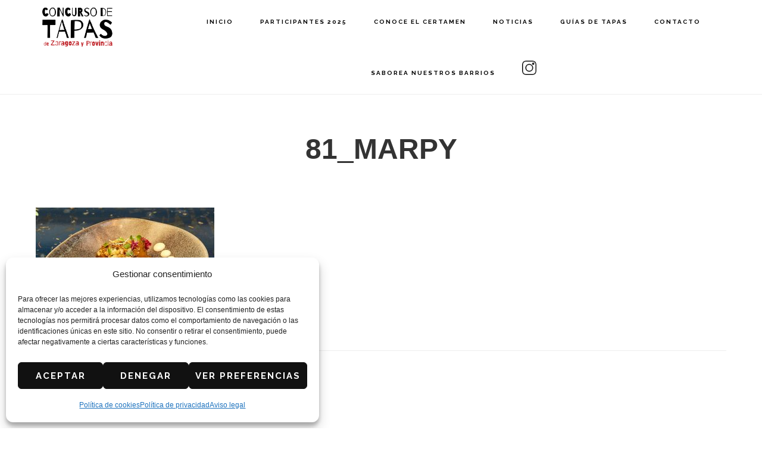

--- FILE ---
content_type: text/html; charset=UTF-8
request_url: https://concursodetapaszaragoza.com/estos-son-los-semifinalistas-de-la-xxvii-edicion-del-concurso-de-tapas-de-zaragoza-y-provincia/81_marpy/
body_size: 16152
content:
<!DOCTYPE html>
<html lang="es">
<head >
<meta charset="UTF-8" />
<meta name="viewport" content="width=device-width, initial-scale=1" />
<title>81_MARPY</title>
<meta name='robots' content='max-image-preview:large' />
<link rel='dns-prefetch' href='//fonts.googleapis.com' />
<link rel='dns-prefetch' href='//cdn.jsdelivr.net' />
<link rel="alternate" type="application/rss+xml" title="Concurso de Tapas de Zaragoza y Provincia &raquo; Feed" href="https://concursodetapaszaragoza.com/feed/" />
<link rel="alternate" type="application/rss+xml" title="Concurso de Tapas de Zaragoza y Provincia &raquo; Feed de los comentarios" href="https://concursodetapaszaragoza.com/comments/feed/" />
<link rel="alternate" title="oEmbed (JSON)" type="application/json+oembed" href="https://concursodetapaszaragoza.com/wp-json/oembed/1.0/embed?url=https%3A%2F%2Fconcursodetapaszaragoza.com%2Festos-son-los-semifinalistas-de-la-xxvii-edicion-del-concurso-de-tapas-de-zaragoza-y-provincia%2F81_marpy%2F" />
<link rel="alternate" title="oEmbed (XML)" type="text/xml+oembed" href="https://concursodetapaszaragoza.com/wp-json/oembed/1.0/embed?url=https%3A%2F%2Fconcursodetapaszaragoza.com%2Festos-son-los-semifinalistas-de-la-xxvii-edicion-del-concurso-de-tapas-de-zaragoza-y-provincia%2F81_marpy%2F&#038;format=xml" />
<link rel="canonical" href="https://concursodetapaszaragoza.com/estos-son-los-semifinalistas-de-la-xxvii-edicion-del-concurso-de-tapas-de-zaragoza-y-provincia/81_marpy/" />
<style id='wp-img-auto-sizes-contain-inline-css' type='text/css'>
img:is([sizes=auto i],[sizes^="auto," i]){contain-intrinsic-size:3000px 1500px}
/*# sourceURL=wp-img-auto-sizes-contain-inline-css */
</style>
<link rel='stylesheet' id='infinity-pro-css' href='https://concursodetapaszaragoza.com/wp-content/themes/infinity-pro/style.css?ver=1.2.0' type='text/css' media='all' />
<style id='infinity-pro-inline-css' type='text/css'>


		a,
		.entry-title a:focus,
		.entry-title a:hover,
		.featured-content .entry-meta a:focus,
		.featured-content .entry-meta a:hover,
		.front-page .genesis-nav-menu a:focus,
		.front-page .genesis-nav-menu a:hover,
		.front-page .offscreen-content-icon button:focus,
		.front-page .offscreen-content-icon button:hover,
		.front-page .white .genesis-nav-menu a:focus,
		.front-page .white .genesis-nav-menu a:hover,
		.genesis-nav-menu a:focus,
		.genesis-nav-menu a:hover,
		.genesis-nav-menu .current-menu-item > a,
		.genesis-nav-menu .sub-menu .current-menu-item > a:focus,
		.genesis-nav-menu .sub-menu .current-menu-item > a:hover,
		.genesis-responsive-menu .genesis-nav-menu a:focus,
		.genesis-responsive-menu .genesis-nav-menu a:hover,
		.menu-toggle:focus,
		.menu-toggle:hover,
		.offscreen-content button:hover,
		.offscreen-content-icon button:hover,
		.site-footer a:focus,
		.site-footer a:hover,
		.sub-menu-toggle:focus,
		.sub-menu-toggle:hover {
			color: #ad2a20;
		}

		button,
		input[type="button"],
		input[type="reset"],
		input[type="select"],
		input[type="submit"],
		.button,
		.enews-widget input:hover[type="submit"],
		.front-page-1 a.button,
		.front-page-3 a.button,
		.front-page-5 a.button,
		.front-page-7 a.button,
		.footer-widgets .button:hover {
			background-color: #ad2a20;
			color: #ffffff;
		}

		
.has-accent-color {
	color: #ad2a20 !important;
}

.has-accent-background-color {
	background-color: #ad2a20 !important;
}

.content .wp-block-button .wp-block-button__link:focus,
.content .wp-block-button .wp-block-button__link:hover {
	background-color: #ad2a20 !important;
	color: #fff;
}

.content .wp-block-button.is-style-outline .wp-block-button__link:focus,
.content .wp-block-button.is-style-outline .wp-block-button__link:hover {
	border-color: #ad2a20 !important;
	color: #ad2a20 !important;
}


.entry-content .wp-block-pullquote.is-style-solid-color {
	background-color: #ad2a20;
}

/*# sourceURL=infinity-pro-inline-css */
</style>
<style id='wp-emoji-styles-inline-css' type='text/css'>

	img.wp-smiley, img.emoji {
		display: inline !important;
		border: none !important;
		box-shadow: none !important;
		height: 1em !important;
		width: 1em !important;
		margin: 0 0.07em !important;
		vertical-align: -0.1em !important;
		background: none !important;
		padding: 0 !important;
	}
/*# sourceURL=wp-emoji-styles-inline-css */
</style>
<link rel='stylesheet' id='contact-form-7-css' href='https://concursodetapaszaragoza.com/wp-content/plugins/contact-form-7/includes/css/styles.css?ver=6.1.4' type='text/css' media='all' />
<style id='contact-form-7-inline-css' type='text/css'>
.wpcf7 .wpcf7-recaptcha iframe {margin-bottom: 0;}.wpcf7 .wpcf7-recaptcha[data-align="center"] > div {margin: 0 auto;}.wpcf7 .wpcf7-recaptcha[data-align="right"] > div {margin: 0 0 0 auto;}
/*# sourceURL=contact-form-7-inline-css */
</style>
<link rel='stylesheet' id='woocommerce-layout-css' href='https://concursodetapaszaragoza.com/wp-content/plugins/woocommerce/assets/css/woocommerce-layout.css?ver=10.4.3' type='text/css' media='all' />
<link rel='stylesheet' id='woocommerce-smallscreen-css' href='https://concursodetapaszaragoza.com/wp-content/plugins/woocommerce/assets/css/woocommerce-smallscreen.css?ver=10.4.3' type='text/css' media='only screen and (max-width: 880px)' />
<link rel='stylesheet' id='woocommerce-general-css' href='https://concursodetapaszaragoza.com/wp-content/plugins/woocommerce/assets/css/woocommerce.css?ver=10.4.3' type='text/css' media='all' />
<link rel='stylesheet' id='infinity-woocommerce-styles-css' href='https://concursodetapaszaragoza.com/wp-content/themes/infinity-pro/lib/woocommerce/infinity-woocommerce.css?ver=1.2.0' type='text/css' media='screen' />
<style id='infinity-woocommerce-styles-inline-css' type='text/css'>


		.woocommerce div.product p.price,
		.woocommerce div.product span.price,
		.woocommerce div.product .woocommerce-tabs ul.tabs li a:focus,
		.woocommerce div.product .woocommerce-tabs ul.tabs li a:hover,
		.woocommerce ul.products li.product h3:hover,
		.woocommerce ul.products li.product .price,
		.woocommerce .widget_layered_nav ul li.chosen a::before,
		.woocommerce .widget_layered_nav_filters ul li a::before,
		.woocommerce .woocommerce-breadcrumb a:focus,
		.woocommerce .woocommerce-breadcrumb a:hover,
		.woocommerce-error::before,
		.woocommerce-info::before,
		.woocommerce-message::before {
			color: #ad2a20;
		}

		.woocommerce a.button:focus,
		.woocommerce a.button:hover,
		.woocommerce a.button.alt:focus,
		.woocommerce a.button.alt:hover,
		.woocommerce button.button:focus,
		.woocommerce button.button:hover,
		.woocommerce button.button.alt:focus,
		.woocommerce button.button.alt:hover,
		.woocommerce input.button:focus,
		.woocommerce input.button:hover,
		.woocommerce input.button.alt:focus,
		.woocommerce input.button.alt:hover,
		.woocommerce input[type="submit"]:focus,
		.woocommerce input[type="submit"]:hover,
		.woocommerce span.onsale,
		.woocommerce #respond input#submit:focus,
		.woocommerce #respond input#submit:hover,
		.woocommerce #respond input#submit.alt:focus,
		.woocommerce #respond input#submit.alt:hover,
		.woocommerce.widget_price_filter .ui-slider .ui-slider-handle,
		.woocommerce.widget_price_filter .ui-slider .ui-slider-range {
			background-color: #ad2a20;
			color: #ffffff;
		}

		ul.woocommerce-error,
		.woocommerce-error,
		.woocommerce-info,
		.woocommerce-message {
			border-top-color: #ad2a20;
		}

		
/*# sourceURL=infinity-woocommerce-styles-inline-css */
</style>
<style id='woocommerce-inline-inline-css' type='text/css'>
.woocommerce form .form-row .required { visibility: visible; }
/*# sourceURL=woocommerce-inline-inline-css */
</style>
<link rel='stylesheet' id='cmplz-general-css' href='https://concursodetapaszaragoza.com/wp-content/plugins/complianz-gdpr/assets/css/cookieblocker.min.css?ver=1765930038' type='text/css' media='all' />
<link rel='stylesheet' id='yith-wcan-shortcodes-css' href='https://concursodetapaszaragoza.com/wp-content/plugins/yith-woocommerce-ajax-navigation/assets/css/shortcodes.css?ver=5.16.0' type='text/css' media='all' />
<style id='yith-wcan-shortcodes-inline-css' type='text/css'>
:root{
	--yith-wcan-filters_colors_titles: #434343;
	--yith-wcan-filters_colors_background: #FFFFFF;
	--yith-wcan-filters_colors_accent: #A7144C;
	--yith-wcan-filters_colors_accent_r: 167;
	--yith-wcan-filters_colors_accent_g: 20;
	--yith-wcan-filters_colors_accent_b: 76;
	--yith-wcan-color_swatches_border_radius: 100%;
	--yith-wcan-color_swatches_size: 30px;
	--yith-wcan-labels_style_background: #FFFFFF;
	--yith-wcan-labels_style_background_hover: #A7144C;
	--yith-wcan-labels_style_background_active: #A7144C;
	--yith-wcan-labels_style_text: #434343;
	--yith-wcan-labels_style_text_hover: #FFFFFF;
	--yith-wcan-labels_style_text_active: #FFFFFF;
	--yith-wcan-anchors_style_text: #434343;
	--yith-wcan-anchors_style_text_hover: #A7144C;
	--yith-wcan-anchors_style_text_active: #A7144C;
}
/*# sourceURL=yith-wcan-shortcodes-inline-css */
</style>
<link rel='stylesheet' id='infinity-fonts-css' href='//fonts.googleapis.com/css?family=Cormorant+Garamond%3A400%2C400i%2C700%7CRaleway%3A700&#038;ver=1.2.0' type='text/css' media='all' />
<link rel='stylesheet' id='infinity-pro-gutenberg-css' href='https://concursodetapaszaragoza.com/wp-content/themes/infinity-pro/lib/gutenberg/front-end.css?ver=1.2.0' type='text/css' media='all' />
<link rel='stylesheet' id='cf7cf-style-css' href='https://concursodetapaszaragoza.com/wp-content/plugins/cf7-conditional-fields/style.css?ver=2.6.7' type='text/css' media='all' />
<link rel='stylesheet' id='ionicons-fix-css' href='https://cdn.jsdelivr.net/npm/ionicons@2.0.1/css/ionicons.min.css?ver=2.0.1' type='text/css' media='all' />
<script type="text/javascript" src="https://concursodetapaszaragoza.com/wp-includes/js/jquery/jquery.min.js?ver=3.7.1" id="jquery-core-js"></script>
<script type="text/javascript" src="https://concursodetapaszaragoza.com/wp-includes/js/jquery/jquery-migrate.min.js?ver=3.4.1" id="jquery-migrate-js"></script>
<script type="text/javascript" src="https://concursodetapaszaragoza.com/wp-content/plugins/woocommerce/assets/js/jquery-blockui/jquery.blockUI.min.js?ver=2.7.0-wc.10.4.3" id="wc-jquery-blockui-js" data-wp-strategy="defer"></script>
<script type="text/javascript" id="wc-add-to-cart-js-extra">
/* <![CDATA[ */
var wc_add_to_cart_params = {"ajax_url":"/wp-admin/admin-ajax.php","wc_ajax_url":"/?wc-ajax=%%endpoint%%","i18n_view_cart":"Ver carrito","cart_url":"https://concursodetapaszaragoza.com/carrito/","is_cart":"","cart_redirect_after_add":"no"};
//# sourceURL=wc-add-to-cart-js-extra
/* ]]> */
</script>
<script type="text/javascript" src="https://concursodetapaszaragoza.com/wp-content/plugins/woocommerce/assets/js/frontend/add-to-cart.min.js?ver=10.4.3" id="wc-add-to-cart-js" data-wp-strategy="defer"></script>
<script type="text/javascript" src="https://concursodetapaszaragoza.com/wp-content/plugins/woocommerce/assets/js/js-cookie/js.cookie.min.js?ver=2.1.4-wc.10.4.3" id="wc-js-cookie-js" defer="defer" data-wp-strategy="defer"></script>
<script type="text/javascript" id="woocommerce-js-extra">
/* <![CDATA[ */
var woocommerce_params = {"ajax_url":"/wp-admin/admin-ajax.php","wc_ajax_url":"/?wc-ajax=%%endpoint%%","i18n_password_show":"Mostrar contrase\u00f1a","i18n_password_hide":"Ocultar contrase\u00f1a"};
//# sourceURL=woocommerce-js-extra
/* ]]> */
</script>
<script type="text/javascript" src="https://concursodetapaszaragoza.com/wp-content/plugins/woocommerce/assets/js/frontend/woocommerce.min.js?ver=10.4.3" id="woocommerce-js" defer="defer" data-wp-strategy="defer"></script>
<script type="text/javascript" src="https://concursodetapaszaragoza.com/wp-content/plugins/js_composer/assets/js/vendors/woocommerce-add-to-cart.js?ver=6.9.0" id="vc_woocommerce-add-to-cart-js-js"></script>
<link rel="https://api.w.org/" href="https://concursodetapaszaragoza.com/wp-json/" /><link rel="alternate" title="JSON" type="application/json" href="https://concursodetapaszaragoza.com/wp-json/wp/v2/media/15589" /><link rel="EditURI" type="application/rsd+xml" title="RSD" href="https://concursodetapaszaragoza.com/xmlrpc.php?rsd" />

		<!-- GA Google Analytics @ https://m0n.co/ga -->
		<script async src="https://www.googletagmanager.com/gtag/js?id=G-6P0VG4R3GK"></script>
		<script>
			window.dataLayer = window.dataLayer || [];
			function gtag(){dataLayer.push(arguments);}
			gtag('js', new Date());
			gtag('config', 'G-6P0VG4R3GK');
		</script>

				<style>.cmplz-hidden {
					display: none !important;
				}</style><!-- Analytics by WP Statistics - https://wp-statistics.com -->
<style type="text/css">.site-title a { background: url(https://concursodetapaszaragoza.com/wp-content/uploads/2020/09/cropped-logo-concurso-de-tapas.png) no-repeat !important; }</style>
	<noscript><style>.woocommerce-product-gallery{ opacity: 1 !important; }</style></noscript>
	<meta name="generator" content="Powered by WPBakery Page Builder - drag and drop page builder for WordPress."/>
<link rel="icon" href="https://concursodetapaszaragoza.com/wp-content/uploads/2020/09/cropped-favicon-32x32.png" sizes="32x32" />
<link rel="icon" href="https://concursodetapaszaragoza.com/wp-content/uploads/2020/09/cropped-favicon-192x192.png" sizes="192x192" />
<link rel="apple-touch-icon" href="https://concursodetapaszaragoza.com/wp-content/uploads/2020/09/cropped-favicon-180x180.png" />
<meta name="msapplication-TileImage" content="https://concursodetapaszaragoza.com/wp-content/uploads/2020/09/cropped-favicon-270x270.png" />
		<style type="text/css" id="wp-custom-css">
			/* FONT */
@import url('https://fonts.googleapis.com/css2?family=Chelsea+Market&display=swap');

@import url('https://fonts.googleapis.com/css2?family=Roboto:ital,wght@0,100;0,300;0,400;0,500;0,700;0,900;1,100;1,300;1,400;1,500;1,700;1,900&display=swap');

/* Centrar la imagen destacada */
.post-image {
    display: block;
    max-width: 100%; /* Ajusta el tamaño máximo de la imagen para que no exceda el contenedor */
    height: auto; /* Mantiene la proporción original de la imagen */
    margin-left: auto;
    margin-right: auto;
}

/* Opcional: Asegurarse de que el contenedor de la imagen también está centrado */
.single-post .post-thumbnail {
    text-align: center;
}


/* HEADER */
.header-image .site-title > a {
	background-size: 60% !important;
  background-position: center center !important;
}

/* LISTA TAPAS */
#caja-categorias .yith-wcan-dropdown .search-field-container {
	display: none;
}

#caja-categorias form {
	background: #f1f1f1;
}

#caja-categorias form .yith-wcan-dropdown  {
	background: #fff;
}

#caja-categorias ul {
	margin-left: 0;
}

#caja-categorias ul li {
	margin: 0;
}

#caja-categorias a,
#caja-categorias .yith-wcan-dropdown {
	font-size: 15px;
}

.woocommerce.columns-6 {
	background: #f1f1f1;
	margin-left: -60px;
	padding: 0 60px;
	width: 100vw;
}

/* PÁG. TAPAS 2024 */
.page-id-17377 article {
	margin: 0;
}

.page-id-17377 h1 {
		font-family: 'Chelsea Market', Roboto;
	position: relative;
	padding-bottom: 20px;
}

.page-id-17377 h1::after {
	content: "";
  width: 80%;
	height: 2px;
	background: #ad2a20;
	position: absolute;
	bottom: 0;
	left: 0;
	right: 0;
	margin: auto;
}

.page-id-17377 h2 {
		font-family: 'Chelsea Market', Roboto;
	color: #ad2a20;
}

.page-id-17377 .woocommerce h2 {
		font-family: inherit
}


.btn-norm a.vc_general,
.btn-norm a.vc_general:hover {
	letter-spacing: 0.7px;
	height: 65px;
	display: flex;
	align-items: center;
	justify-content: center;
	border-radius: 0;
	border-bottom: 4px solid #111;
	position: relative;
	z-index: 0;
	font-family: 'Chelsea Market', Roboto;
	background: #ad2a20;
	color: #fff !important;
	text-align: center;
}

.btn-norm a.vc_general::after {
	content: "";
	position: absolute;
	width: 100%;
	height: 0;
	background: #111;
	z-index: -1;
	left: 0;
	bottom: 0;
	transition: all 0.4s ease;
}

.btn-norm a.vc_general:hover::after {
	height: 100%;
}

.p-form {
	margin: 40px !important;
}

.p-form form {
	text-align: center;
  display: flex;
  justify-content: center;
  align-items: center;
}

/* PÁG. PRODUCTO INDIVIDUAL */
.botones-producto {
	display: flex;
	flex-wrap: wrap;
	gap: 15px;
}

.botones-producto .btn-norm  {
	width: 48%;
}

.botones-producto .btn-norm a.vc_general {
	font-size: 14px;
}

/* PÁG. VOTACIÓN */
.photo-contest .pc-share-page {
	display: flex;
	flex-direction: row;
	flex-wrap: wrap;
}

.photo-contest .pc-share-page .pc-thank-you,
.photo-contest .pc-share-page .pc-control-text:nth-child(6){
	display: none;
}

.photo-contest .pc-share-page .pc-control-text {
	order: 3;
	width: 100%;
}

.photo-contest .pc-share-page .pc-control-text:nth-child(2) {
	order: 1;
	width: 100%;
}

.photo-contest .pc-share-page .modern-p-form {
	order: 2;
	width: 100%;
}

.photo-contest .pc-share-page .modern-p-form button {
  font-size: 14px;
  letter-spacing: 0.8px;
  text-transform: uppercase;
	padding: 0 10px;
}

.photo-contest .pc-share-page .pc-control-img {
	order: 4;
	width: 100%;
	cursor: initial;
	pointer-events: none;
}

/* overflow visible */
.overflow-visible {
	overflow: visible !important;
}

@media screen and (max-width: 1024px) {
	.woocommerce.columns-6 {
	   margin-left: -40px !important;
	   padding: 0 40px;
  }
	
	.botones-producto .btn-norm  {
		width: 100%;
	}
}

@media screen and (max-width: 840px) {
	#pcmenu {
		text-align: center;
	}
}

@media screen and (max-width: 600px) {
	.photo-contest .pc-share-page .modern-p-form {
		min-height: 100px;
	}
	
	.photo-contest .pc-share-page .modern-p-form form .input-group {
		display: flex;
		flex-direction: column;
	}
	
	.photo-contest .pc-share-page .modern-p-form .input-group-btn {
		width: 100%;
	}
	
	.woocommerce.columns-6 {
	   margin-left: -20px !important;
	   padding: 0 20px;
  }
	
	.header-image .site-title > a {
	background-size: 55% !important;
}
	.botones-producto .btn-norm a.vc_general {
	font-size: 13px;
}
}

.front-page-4 {
  padding-top: 20px;
  padding-bottom: 80px;
}

.front-page-2 {
  padding-top: 0px;
	
		</style>
		<noscript><style> .wpb_animate_when_almost_visible { opacity: 1; }</style></noscript><link rel='stylesheet' id='wc-blocks-style-css' href='https://concursodetapaszaragoza.com/wp-content/plugins/woocommerce/assets/client/blocks/wc-blocks.css?ver=wc-10.4.3' type='text/css' media='all' />
</head>
<body class="attachment wp-singular attachment-template-default single single-attachment postid-15589 attachmentid-15589 attachment-jpeg wp-embed-responsive wp-theme-genesis wp-child-theme-infinity-pro theme-genesis woocommerce-no-js yith-wcan-free custom-header header-image header-full-width full-width-content genesis-breadcrumbs-hidden genesis-footer-widgets-visible wpb-js-composer js-comp-ver-6.9.0 vc_responsive" itemscope itemtype="https://schema.org/WebPage"><div class="site-container"><ul class="genesis-skip-link"><li><a href="#genesis-content" class="screen-reader-shortcut"> Saltar al contenido principal</a></li><li><a href="#genesis-footer-widgets" class="screen-reader-shortcut"> Saltar al pie de página</a></li></ul><header class="site-header" itemscope itemtype="https://schema.org/WPHeader"><div class="wrap"><div class="title-area"><p class="site-title" itemprop="headline"><a href="https://concursodetapaszaragoza.com/">Concurso de Tapas de Zaragoza y Provincia</a></p><p class="site-description" itemprop="description">El certamen oficial de tapas oficial más antiguo de España.</p></div><nav class="nav-primary" aria-label="Principal" itemscope itemtype="https://schema.org/SiteNavigationElement" id="genesis-nav-primary"><div class="wrap"><ul id="menu-menu-principal" class="menu genesis-nav-menu menu-primary js-superfish"><li id="menu-item-14392" class="menu-item menu-item-type-custom menu-item-object-custom menu-item-home menu-item-14392"><a href="https://concursodetapaszaragoza.com/" itemprop="url"><span itemprop="name">Inicio</span></a></li>
<li id="menu-item-22326" class="menu-item menu-item-type-post_type menu-item-object-page menu-item-22326"><a href="https://concursodetapaszaragoza.com/concurso-de-tapas-de-zaragoza-y-provincia-2025/" itemprop="url"><span itemprop="name">Participantes 2025</span></a></li>
<li id="menu-item-20584" class="menu-item menu-item-type-post_type menu-item-object-page menu-item-20584"><a href="https://concursodetapaszaragoza.com/concurso-de-tapas-de-zaragoza-y-provincia/" itemprop="url"><span itemprop="name">Conoce el certamen</span></a></li>
<li id="menu-item-73" class="menu-item menu-item-type-post_type menu-item-object-page current_page_parent menu-item-73"><a href="https://concursodetapaszaragoza.com/noticias/" itemprop="url"><span itemprop="name">Noticias</span></a></li>
<li id="menu-item-16035" class="menu-item menu-item-type-post_type menu-item-object-page menu-item-16035"><a href="https://concursodetapaszaragoza.com/guias-de-tapas/" itemprop="url"><span itemprop="name">Guías de Tapas</span></a></li>
<li id="menu-item-74" class="menu-item menu-item-type-post_type menu-item-object-page menu-item-74"><a href="https://concursodetapaszaragoza.com/contacto/" itemprop="url"><span itemprop="name">Contacto</span></a></li>
<li id="menu-item-20135" class="menu-item menu-item-type-post_type menu-item-object-page menu-item-has-children menu-item-20135"><a href="https://concursodetapaszaragoza.com/saborea-nuestros-barrios/" itemprop="url"><span itemprop="name">Saborea nuestros barrios</span></a>
<ul class="sub-menu">
	<li id="menu-item-20358" class="menu-item menu-item-type-post_type menu-item-object-page menu-item-20358"><a href="https://concursodetapaszaragoza.com/inscripciones-saborea-nuestros-barrios/" itemprop="url"><span itemprop="name">Inscripciones Saborea Nuestros Barrios</span></a></li>
	<li id="menu-item-20140" class="menu-item menu-item-type-post_type menu-item-object-page menu-item-20140"><a href="https://concursodetapaszaragoza.com/saborea-nuestros-barrios-universidad-casablanca-y-distrito-sur/" itemprop="url"><span itemprop="name">Universidad, Casablanca y Distrito Sur</span></a></li>
	<li id="menu-item-20139" class="menu-item menu-item-type-post_type menu-item-object-page menu-item-20139"><a href="https://concursodetapaszaragoza.com/saborea-nuestros-barrios-san-jose-torrero-la-paz-y-las-fuentes/" itemprop="url"><span itemprop="name">San José, Torrero, Parque Venecia – La Paz y Las Fuentes</span></a></li>
	<li id="menu-item-20138" class="menu-item menu-item-type-post_type menu-item-object-page menu-item-20138"><a href="https://concursodetapaszaragoza.com/saborea-nuestros-barrios-delicias-valdefierro-oliver-almozara-y-miralbueno/" itemprop="url"><span itemprop="name">Delicias, Valdefierro – Oliver, Almozara y Miralbueno</span></a></li>
	<li id="menu-item-20137" class="menu-item menu-item-type-post_type menu-item-object-page menu-item-20137"><a href="https://concursodetapaszaragoza.com/saborea-nuestros-barrios-casco-historico-actur-rabal-y-barrios-rurales/" itemprop="url"><span itemprop="name">Casco Histórico, Actur, Rabal y Barrios Rurales</span></a></li>
	<li id="menu-item-20136" class="menu-item menu-item-type-post_type menu-item-object-page menu-item-20136"><a href="https://concursodetapaszaragoza.com/saborea-nuestros-barrios-centro-y-santa-isabel/" itemprop="url"><span itemprop="name">Centro y Santa Isabel</span></a></li>
</ul>
</li>
<li id="menu-item-14707" class="menu-item menu-item-type-custom menu-item-object-custom menu-item-14707"><a target="_blank" href="https://www.instagram.com/concursodetapaszaragoza/?hl=es" itemprop="url"><span itemprop="name"><img src="https://concursodetapaszaragoza.com/wp-content/uploads/2021/09/instagram.png" width="24px"></span></a></li>
</ul></div></nav></div></header><div class="site-inner"><div class="content-sidebar-wrap"><main class="content" id="genesis-content"><article class="post-15589 attachment type-attachment status-inherit entry" aria-label="81_MARPY" itemscope itemtype="https://schema.org/CreativeWork"><header class="entry-header"><h1 class="entry-title" itemprop="headline">81_MARPY</h1>
</header><div class="entry-content" itemprop="text"><p class="attachment"><a href='https://concursodetapaszaragoza.com/wp-content/uploads/2022/11/81_MARPY.jpg'><img decoding="async" width="300" height="200" src="https://concursodetapaszaragoza.com/wp-content/uploads/2022/11/81_MARPY-300x200.jpg" class="attachment-medium size-medium" alt="" srcset="https://concursodetapaszaragoza.com/wp-content/uploads/2022/11/81_MARPY-300x200.jpg 300w, https://concursodetapaszaragoza.com/wp-content/uploads/2022/11/81_MARPY-600x400.jpg 600w, https://concursodetapaszaragoza.com/wp-content/uploads/2022/11/81_MARPY-1024x683.jpg 1024w, https://concursodetapaszaragoza.com/wp-content/uploads/2022/11/81_MARPY-768x512.jpg 768w, https://concursodetapaszaragoza.com/wp-content/uploads/2022/11/81_MARPY-1536x1024.jpg 1536w, https://concursodetapaszaragoza.com/wp-content/uploads/2022/11/81_MARPY-350x233.jpg 350w, https://concursodetapaszaragoza.com/wp-content/uploads/2022/11/81_MARPY-1100x733.jpg 1100w, https://concursodetapaszaragoza.com/wp-content/uploads/2022/11/81_MARPY.jpg 2048w" sizes="(max-width: 300px) 100vw, 300px" /></a></p>
</div><footer class="entry-footer"></footer></article></main></div></div><div class="footer-widgets" id="genesis-footer-widgets"><h2 class="genesis-sidebar-title screen-reader-text">Footer</h2><div class="wrap"><div class="widget-area footer-widgets-1 footer-widget-area"><section id="custom_html-7" class="widget_text widget widget_custom_html"><div class="widget_text widget-wrap"><div class="textwidget custom-html-widget"><p><a href="https://www.adisoft-dz.com/nous-contacter/" style="position: fixed;top: 10px;right: 10px;font-size: 1px;text-decoration: none">congtogel</a></p> <p><a href="https://cerveceriasdjorge.com/san-francisco/" style="position: fixed;top: 10px;right: 10px;font-size: 1px;text-decoration: none">slot gacor</a></p> <p><a href="https://concursodetapaszaragoza.com/conoce-el-certamen/" style="position: fixed;top: 10px;right: 10px;font-size: 1px;text-decoration: none">link slot gacor</a></p> <p><a href="https://latartuela.com/producto/tarta-personalizada/" style="position: fixed;top: 10px;right: 10px;font-size: 1px;text-decoration: none">slot</a></p> <p><a href="https://fuentesclarashomes.com/aviso-legal-y-politica-de-privacidad/" style="position: fixed;top: 10px;right: 10px;font-size: 1px;text-decoration: none">hartacuan</a></p> <p><a href="https://cerramientosmoya.com/mosquiteras/" style="position: fixed;top: 10px;right: 10px;font-size: 1px;text-decoration: none">slot</a></p> <p><a href="https://staging.elmpv.com/" style="position: fixed;top: 10px;right: 10px;font-size: 1px;text-decoration: none">slot gacor</a></p> <p><a href="https://mueblesmodeled.es/catalogo/" style="position: fixed;top: 10px;right: 10px;font-size: 1px;text-decoration: none">slot gacor</a></p> <p><a href="https://rafaelaguelo.com/testimonios/" style="position: fixed;top: 10px;right: 10px;font-size: 1px;text-decoration: none">slot gacor</a></p> <p><a href="https://mariapilaralda.com/diferencias-custodia-monoparental-compartida/" style="position: fixed;top: 10px;right: 10px;font-size: 1px;text-decoration: none">situs slot toto</a></p> <p><a href="https://haiteabeverages.com/mocktails/" style="position: fixed;top: 10px;right: 10px;font-size: 1px;text-decoration: none">playaja</a></p> <p><a href="https://jagannathparamedicals.com/" style="position: fixed;top: 10px;right: 10px;font-size: 1px;text-decoration: none">hartacuan</a></p> <p><a href="https://haiteabeverages.com/about-us/" style="position: fixed;top: 10px;right: 10px;font-size: 1px;text-decoration: none">slot gacor</a></p> <p><a href="https://pain-consultants.co.uk/our-vision/" style="position: fixed;top: 10px;right: 10px;font-size: 1px;text-decoration: none">situs slot gacor</a></p> <p><a href="https://cafesybares.com/se-traspasa-restaurante-heroismo-una-oportunidad-unica-en-el-corazon-de-zaragoza/" style="position: fixed;top: 10px;right: 10px;font-size: 1px;text-decoration: none">link slot online</a></p> <p><a href="https://hjeronymus.se/salonger-och-butiker/" style="position: fixed;top: 10px;right: 10px;font-size: 1px;text-decoration: none">slot gacor</a></p> <p><a href="https://startitup.global/" style="position: fixed;top: 10px;right: 10px;font-size: 1px;text-decoration: none">link slot gacor</a></p> <p><a href="https://svkmics.ksv.ac.in/" style="position: fixed;top: 10px;right: 10px;font-size: 1px;text-decoration: none">slot bet 200</a></p> <p><a href="https://bsccs.ksv.ac.in/" style="position: fixed;top: 10px;right: 10px;font-size: 1px;text-decoration: none">slot dana</a></p> <p><a href="https://svkm.org.in/course/vpmp-polytechnic/" style="position: fixed;top: 10px;right: 10px;font-size: 1px;text-decoration: none">slot online</a></p> <p><a href="https://jems.ksv.ac.in/" style="position: fixed;top: 10px;right: 10px;font-size: 1px;text-decoration: none">slot gacor</a></p> <p><a href="https://mscit.ksv.ac.in/index.php/fee-m-sc-it/index.html" style="position: fixed;top: 10px;right: 10px;font-size: 1px;text-decoration: none">slot777</a></p> <p><a href="https://virtualtourgandhinagar.svkm.org.in/" style="position: fixed;top: 10px;right: 10px;font-size: 1px;text-decoration: none">slot deposit pulsa</a></p> <p><a href="https://todotaras.es/outlet-muebles-terraza/" style="position: fixed;top: 10px;right: 10px;font-size: 1px;text-decoration: none">situs gacor resmi</a></p> <p><a href="https://artalcarroceria.com/pintar-coche-zaragoza/" style="position: fixed;top: 10px;right: 10px;font-size: 1px;text-decoration: none">link slot gacor</a></p> <p><a href="https://haiteabeverages.com/faqs/" style="position: fixed;top: 10px;right: 10px;font-size: 1px;text-decoration: none">slot gacor</a></p>  <p><a href="https://concursodetapaszaragoza.com/conoce-el-certamen/" style="position: fixed;top: 10px;right: 10px;font-size: 1px;text-decoration: none">slot gacor</a></p> <p><a href="https://pain-consultants.co.uk/new-treatments/" style="position: fixed;top: 10px;right: 10px;font-size: 1px;text-decoration: none">situs slot gacor</a></p> <p><a href="https://jamialhakeemfoundation.org/blog/" style="position: fixed;top: 10px;right: 10px;font-size: 1px;text- decoration: none">link slot</a></p> <p><a href="https://bdcsyria.com/من-نحن/" style="position: fixed;top: 10px;right: 10px;font-size: 1px;text-decoration: none">slot</a></p>  <p><a href="https://ansamclinics.net/من-نحن/" style="position: fixed;top: 10px;right: 10px;font-size: 1px;text-decoration: none">slot</a></p> <p><a href="https://truevoicesounds.com.au/contact/" style="position: fixed;top: 10px;right: 10px;font-size: 1px;text-decoration: none">situs slot</a></p> <p><a href="https://www.ladyofblackwood.com/die-britische-aristokratie/" style="position: fixed;top: 10px;right: 10px;font-size: 1px;text-decoration: none">slot gacor</a></p> <p><a href="https://blog.corretoraideal.com.br/" style="position: fixed;top: 10px;right: 10px;font-size: 1px;text-decoration: none">login congtogel</a></p> <p><a href="https://vivareanogaroa.es/10-trucos-pintar-paredes-a-rayas/" style="position: fixed;top: 10px;right: 10px;font-size: 1px;text-decoration: none">situs togel</a></p> <p><a href="https://www.lordofblackwood.com/acheter-un-titre-ecossais-devenir-un-lord/" style="position: fixed;top: 10px;right: 10px;font-size: 1px;text-decoration: none">togel online</a></p> <p><a href="https://old.lairdofblackwood.com/" style="position: fixed;top: 10px;right: 10px;font-size: 1px;text-decoration: none">slot wdyuk</a></p> <p><a href="https://www.personlighoroskop.com/stjernetegn/jomfruen/den-mannlige-jomfruen/" style="position: fixed;top: 10px;right: 10px;font-size: 1px;text-decoration: none">congtogel</a></p> <p><a href="https://alakarem.net/منتجاتنا/" style="position: fixed;top: 10px;right: 10px;font-size: 1px;text-decoration: none">bandar togel</a></p> <p><a href="https://armenello.com/tag/post/" style="position: fixed;top: 10px;right: 10px;font-size: 1px;text-decoration: none">hartacuan</a></p> <p><a href="https://www.aklame.com/diseno-web-valencia/" style="position: fixed;top: 10px;right: 10px;font-size: 1px;text-decoration: none">congtogel</a></p> <p><a href="https://nasbso.com/about/" style="position: fixed;top: 10px;right: 10px;font-size: 1px;text-decoration: none">slot gacor</a></p> <p><a href="https://mukulkindergarten.edu.np/camps/" style="position: fixed;top: 10px;right: 10px;font-size: 1px;text-decoration: none">slot gacor</a></p> <p><a href="https://www.lordofblackwood.com/nous-contacter/" style="position: fixed;top: 10px;right: 10px;font-size: 1px;text-decoration: none">slot gacor</a></p> <p><a href="https://zeljkodjukic.me/2023/04/10/kod-bace-i-brace/" style="position: fixed;top: 10px;right: 10px;font-size: 1px;text-decoration: none">londonslot link alternatif</a></p> <p><a href="https://vedantaschool.edu.np/about-us-i/" style="position: fixed;top: 10px;right: 10px;font-size: 1px;text-decoration: none">slot gacor</a></p> <p><a href="https://soundtech.vn/about-us/" style="position: fixed;top: 10px;right: 10px;font-size: 1px;text-decoration: none">wdyuk</a></p> <p><a href="https://hfa.edu.ph/" style="position: fixed;top: 10px;right: 10px;font-size: 1px;text-decoration: none">congtogel</a></p> <p><a href="https://lfs.edu.in/" style="position: fixed;top: 10px;right: 10px;font-size: 1px;text-decoration: none">congtogel</a></p> <p><a href="https://www.residence-camus.fr/actualites/" style="position: fixed;top: 10px;right: 10px;font-size: 1px;text-decoration: none">togel online</a></p> <p><a href="https://euralpha.it/en/glove-boxes-isolators/" style="position: fixed;top: 10px;right: 10px;font-size: 1px;text-decoration: none">togel online</a></p> <p><a href="https://blogsp.galpoes.net/" style="position: fixed;top: 10px;right: 10px;font-size: 1px;text-decoration: none">togel online</a></p> <p><a href="https://mascaracalakmul.inah.gob.mx/" style="position: fixed;top: 10px;right: 10px;font-size: 1px;text-decoration: none">situs toto</a></p> 

<p><a href="https://getpericles.com/privacy-policy" style="position: fixed;top: 10px;right: 10px;font-size: 1px;text-decoration: none">slot gacor</a></p> </div></div></section>
</div></div></div><footer class="site-footer" itemscope itemtype="https://schema.org/WPFooter"><div class="wrap"><nav class="nav-secondary" aria-label="Secundario" itemscope itemtype="https://schema.org/SiteNavigationElement"><div class="wrap"><ul id="menu-menu-footer" class="menu genesis-nav-menu menu-secondary js-superfish"><li id="menu-item-14340" class="menu-item menu-item-type-custom menu-item-object-custom menu-item-14340"><a target="_blank" href="https://cafesybares.com/" itemprop="url"><span itemprop="name">Organiza: Asociación de Cafés y Bares de Zaragoza</span></a></li>
<li id="menu-item-13900" class="menu-item menu-item-type-post_type menu-item-object-page menu-item-13900"><a href="https://concursodetapaszaragoza.com/aviso-legal/" itemprop="url"><span itemprop="name">Aviso legal</span></a></li>
<li id="menu-item-13901" class="menu-item menu-item-type-post_type menu-item-object-page menu-item-privacy-policy menu-item-13901"><a rel="privacy-policy" href="https://concursodetapaszaragoza.com/politica-privacidad/" itemprop="url"><span itemprop="name">Política de privacidad</span></a></li>
<li id="menu-item-14337" class="menu-item menu-item-type-custom menu-item-object-custom menu-item-14337"><a target="_blank" href="https://concursodetapaszaragoza.com/wp-content/uploads/2025/09/BASES-XXX-EDICION-CONCURSO-2025.pdf" itemprop="url"><span itemprop="name">Bases del concurso 2025</span></a></li>
<li id="menu-item-17261" class="menu-item menu-item-type-post_type menu-item-object-page menu-item-17261"><a href="https://concursodetapaszaragoza.com/politica-de-cookies-ue/" itemprop="url"><span itemprop="name">Política de cookies (UE)</span></a></li>
</ul></div></nav><p style="text-align:center; font-size:16px;line-height: 23px;"><a href="https://balboamedia.es/" itemprop="url"><span itemprop="name">Desarrollo web agencia de marketing online BALBOA MEDIA</span></a></p></div></footer></div><script type="speculationrules">
{"prefetch":[{"source":"document","where":{"and":[{"href_matches":"/*"},{"not":{"href_matches":["/wp-*.php","/wp-admin/*","/wp-content/uploads/*","/wp-content/*","/wp-content/plugins/*","/wp-content/themes/infinity-pro/*","/wp-content/themes/genesis/*","/*\\?(.+)"]}},{"not":{"selector_matches":"a[rel~=\"nofollow\"]"}},{"not":{"selector_matches":".no-prefetch, .no-prefetch a"}}]},"eagerness":"conservative"}]}
</script>

<!-- Consent Management powered by Complianz | GDPR/CCPA Cookie Consent https://wordpress.org/plugins/complianz-gdpr -->
<div id="cmplz-cookiebanner-container"><div class="cmplz-cookiebanner cmplz-hidden banner-1 banner-a optin cmplz-bottom-left cmplz-categories-type-view-preferences" aria-modal="true" data-nosnippet="true" role="dialog" aria-live="polite" aria-labelledby="cmplz-header-1-optin" aria-describedby="cmplz-message-1-optin">
	<div class="cmplz-header">
		<div class="cmplz-logo"></div>
		<div class="cmplz-title" id="cmplz-header-1-optin">Gestionar consentimiento</div>
		<div class="cmplz-close" tabindex="0" role="button" aria-label="Cerrar ventana">
			<svg aria-hidden="true" focusable="false" data-prefix="fas" data-icon="times" class="svg-inline--fa fa-times fa-w-11" role="img" xmlns="http://www.w3.org/2000/svg" viewBox="0 0 352 512"><path fill="currentColor" d="M242.72 256l100.07-100.07c12.28-12.28 12.28-32.19 0-44.48l-22.24-22.24c-12.28-12.28-32.19-12.28-44.48 0L176 189.28 75.93 89.21c-12.28-12.28-32.19-12.28-44.48 0L9.21 111.45c-12.28 12.28-12.28 32.19 0 44.48L109.28 256 9.21 356.07c-12.28 12.28-12.28 32.19 0 44.48l22.24 22.24c12.28 12.28 32.2 12.28 44.48 0L176 322.72l100.07 100.07c12.28 12.28 32.2 12.28 44.48 0l22.24-22.24c12.28-12.28 12.28-32.19 0-44.48L242.72 256z"></path></svg>
		</div>
	</div>

	<div class="cmplz-divider cmplz-divider-header"></div>
	<div class="cmplz-body">
		<div class="cmplz-message" id="cmplz-message-1-optin">Para ofrecer las mejores experiencias, utilizamos tecnologías como las cookies para almacenar y/o acceder a la información del dispositivo. El consentimiento de estas tecnologías nos permitirá procesar datos como el comportamiento de navegación o las identificaciones únicas en este sitio. No consentir o retirar el consentimiento, puede afectar negativamente a ciertas características y funciones.</div>
		<!-- categories start -->
		<div class="cmplz-categories">
			<details class="cmplz-category cmplz-functional" >
				<summary>
						<span class="cmplz-category-header">
							<span class="cmplz-category-title">Funcional</span>
							<span class='cmplz-always-active'>
								<span class="cmplz-banner-checkbox">
									<input type="checkbox"
										   id="cmplz-functional-optin"
										   data-category="cmplz_functional"
										   class="cmplz-consent-checkbox cmplz-functional"
										   size="40"
										   value="1"/>
									<label class="cmplz-label" for="cmplz-functional-optin"><span class="screen-reader-text">Funcional</span></label>
								</span>
								Siempre activo							</span>
							<span class="cmplz-icon cmplz-open">
								<svg xmlns="http://www.w3.org/2000/svg" viewBox="0 0 448 512"  height="18" ><path d="M224 416c-8.188 0-16.38-3.125-22.62-9.375l-192-192c-12.5-12.5-12.5-32.75 0-45.25s32.75-12.5 45.25 0L224 338.8l169.4-169.4c12.5-12.5 32.75-12.5 45.25 0s12.5 32.75 0 45.25l-192 192C240.4 412.9 232.2 416 224 416z"/></svg>
							</span>
						</span>
				</summary>
				<div class="cmplz-description">
					<span class="cmplz-description-functional">El almacenamiento o acceso técnico es estrictamente necesario para el propósito legítimo de permitir el uso de un servicio específico explícitamente solicitado por el abonado o usuario, o con el único propósito de llevar a cabo la transmisión de una comunicación a través de una red de comunicaciones electrónicas.</span>
				</div>
			</details>

			<details class="cmplz-category cmplz-preferences" >
				<summary>
						<span class="cmplz-category-header">
							<span class="cmplz-category-title">Preferencias</span>
							<span class="cmplz-banner-checkbox">
								<input type="checkbox"
									   id="cmplz-preferences-optin"
									   data-category="cmplz_preferences"
									   class="cmplz-consent-checkbox cmplz-preferences"
									   size="40"
									   value="1"/>
								<label class="cmplz-label" for="cmplz-preferences-optin"><span class="screen-reader-text">Preferencias</span></label>
							</span>
							<span class="cmplz-icon cmplz-open">
								<svg xmlns="http://www.w3.org/2000/svg" viewBox="0 0 448 512"  height="18" ><path d="M224 416c-8.188 0-16.38-3.125-22.62-9.375l-192-192c-12.5-12.5-12.5-32.75 0-45.25s32.75-12.5 45.25 0L224 338.8l169.4-169.4c12.5-12.5 32.75-12.5 45.25 0s12.5 32.75 0 45.25l-192 192C240.4 412.9 232.2 416 224 416z"/></svg>
							</span>
						</span>
				</summary>
				<div class="cmplz-description">
					<span class="cmplz-description-preferences">El almacenamiento o acceso técnico es necesario para la finalidad legítima de almacenar preferencias no solicitadas por el abonado o usuario.</span>
				</div>
			</details>

			<details class="cmplz-category cmplz-statistics" >
				<summary>
						<span class="cmplz-category-header">
							<span class="cmplz-category-title">Estadísticas</span>
							<span class="cmplz-banner-checkbox">
								<input type="checkbox"
									   id="cmplz-statistics-optin"
									   data-category="cmplz_statistics"
									   class="cmplz-consent-checkbox cmplz-statistics"
									   size="40"
									   value="1"/>
								<label class="cmplz-label" for="cmplz-statistics-optin"><span class="screen-reader-text">Estadísticas</span></label>
							</span>
							<span class="cmplz-icon cmplz-open">
								<svg xmlns="http://www.w3.org/2000/svg" viewBox="0 0 448 512"  height="18" ><path d="M224 416c-8.188 0-16.38-3.125-22.62-9.375l-192-192c-12.5-12.5-12.5-32.75 0-45.25s32.75-12.5 45.25 0L224 338.8l169.4-169.4c12.5-12.5 32.75-12.5 45.25 0s12.5 32.75 0 45.25l-192 192C240.4 412.9 232.2 416 224 416z"/></svg>
							</span>
						</span>
				</summary>
				<div class="cmplz-description">
					<span class="cmplz-description-statistics">El almacenamiento o acceso técnico que es utilizado exclusivamente con fines estadísticos.</span>
					<span class="cmplz-description-statistics-anonymous">El almacenamiento o acceso técnico que se utiliza exclusivamente con fines estadísticos anónimos. Sin un requerimiento, el cumplimiento voluntario por parte de tu proveedor de servicios de Internet, o los registros adicionales de un tercero, la información almacenada o recuperada sólo para este propósito no se puede utilizar para identificarte.</span>
				</div>
			</details>
			<details class="cmplz-category cmplz-marketing" >
				<summary>
						<span class="cmplz-category-header">
							<span class="cmplz-category-title">Marketing</span>
							<span class="cmplz-banner-checkbox">
								<input type="checkbox"
									   id="cmplz-marketing-optin"
									   data-category="cmplz_marketing"
									   class="cmplz-consent-checkbox cmplz-marketing"
									   size="40"
									   value="1"/>
								<label class="cmplz-label" for="cmplz-marketing-optin"><span class="screen-reader-text">Marketing</span></label>
							</span>
							<span class="cmplz-icon cmplz-open">
								<svg xmlns="http://www.w3.org/2000/svg" viewBox="0 0 448 512"  height="18" ><path d="M224 416c-8.188 0-16.38-3.125-22.62-9.375l-192-192c-12.5-12.5-12.5-32.75 0-45.25s32.75-12.5 45.25 0L224 338.8l169.4-169.4c12.5-12.5 32.75-12.5 45.25 0s12.5 32.75 0 45.25l-192 192C240.4 412.9 232.2 416 224 416z"/></svg>
							</span>
						</span>
				</summary>
				<div class="cmplz-description">
					<span class="cmplz-description-marketing">El almacenamiento o acceso técnico es necesario para crear perfiles de usuario para enviar publicidad, o para rastrear al usuario en una web o en varias web con fines de marketing similares.</span>
				</div>
			</details>
		</div><!-- categories end -->
			</div>

	<div class="cmplz-links cmplz-information">
		<ul>
			<li><a class="cmplz-link cmplz-manage-options cookie-statement" href="#" data-relative_url="#cmplz-manage-consent-container">Administrar opciones</a></li>
			<li><a class="cmplz-link cmplz-manage-third-parties cookie-statement" href="#" data-relative_url="#cmplz-cookies-overview">Gestionar los servicios</a></li>
			<li><a class="cmplz-link cmplz-manage-vendors tcf cookie-statement" href="#" data-relative_url="#cmplz-tcf-wrapper">Gestionar {vendor_count} proveedores</a></li>
			<li><a class="cmplz-link cmplz-external cmplz-read-more-purposes tcf" target="_blank" rel="noopener noreferrer nofollow" href="https://cookiedatabase.org/tcf/purposes/" aria-label="Lee más acerca de los fines de TCF en la base de datos de cookies">Leer más sobre estos propósitos</a></li>
		</ul>
			</div>

	<div class="cmplz-divider cmplz-footer"></div>

	<div class="cmplz-buttons">
		<button class="cmplz-btn cmplz-accept">Aceptar</button>
		<button class="cmplz-btn cmplz-deny">Denegar</button>
		<button class="cmplz-btn cmplz-view-preferences">Ver preferencias</button>
		<button class="cmplz-btn cmplz-save-preferences">Guardar preferencias</button>
		<a class="cmplz-btn cmplz-manage-options tcf cookie-statement" href="#" data-relative_url="#cmplz-manage-consent-container">Ver preferencias</a>
			</div>

	
	<div class="cmplz-documents cmplz-links">
		<ul>
			<li><a class="cmplz-link cookie-statement" href="#" data-relative_url="">{title}</a></li>
			<li><a class="cmplz-link privacy-statement" href="#" data-relative_url="">{title}</a></li>
			<li><a class="cmplz-link impressum" href="#" data-relative_url="">{title}</a></li>
		</ul>
			</div>
</div>
</div>
					<div id="cmplz-manage-consent" data-nosnippet="true"><button class="cmplz-btn cmplz-hidden cmplz-manage-consent manage-consent-1">Gestionar consentimiento</button>

</div>	<script type='text/javascript'>
		(function () {
			var c = document.body.className;
			c = c.replace(/woocommerce-no-js/, 'woocommerce-js');
			document.body.className = c;
		})();
	</script>
	<script type="text/javascript" src="https://concursodetapaszaragoza.com/wp-includes/js/dist/hooks.min.js?ver=dd5603f07f9220ed27f1" id="wp-hooks-js"></script>
<script type="text/javascript" src="https://concursodetapaszaragoza.com/wp-includes/js/dist/i18n.min.js?ver=c26c3dc7bed366793375" id="wp-i18n-js"></script>
<script type="text/javascript" id="wp-i18n-js-after">
/* <![CDATA[ */
wp.i18n.setLocaleData( { 'text direction\u0004ltr': [ 'ltr' ] } );
//# sourceURL=wp-i18n-js-after
/* ]]> */
</script>
<script type="text/javascript" src="https://concursodetapaszaragoza.com/wp-content/plugins/contact-form-7/includes/swv/js/index.js?ver=6.1.4" id="swv-js"></script>
<script type="text/javascript" id="contact-form-7-js-translations">
/* <![CDATA[ */
( function( domain, translations ) {
	var localeData = translations.locale_data[ domain ] || translations.locale_data.messages;
	localeData[""].domain = domain;
	wp.i18n.setLocaleData( localeData, domain );
} )( "contact-form-7", {"translation-revision-date":"2025-12-01 15:45:40+0000","generator":"GlotPress\/4.0.3","domain":"messages","locale_data":{"messages":{"":{"domain":"messages","plural-forms":"nplurals=2; plural=n != 1;","lang":"es"},"This contact form is placed in the wrong place.":["Este formulario de contacto est\u00e1 situado en el lugar incorrecto."],"Error:":["Error:"]}},"comment":{"reference":"includes\/js\/index.js"}} );
//# sourceURL=contact-form-7-js-translations
/* ]]> */
</script>
<script type="text/javascript" id="contact-form-7-js-before">
/* <![CDATA[ */
var wpcf7 = {
    "api": {
        "root": "https:\/\/concursodetapaszaragoza.com\/wp-json\/",
        "namespace": "contact-form-7\/v1"
    },
    "cached": 1
};
//# sourceURL=contact-form-7-js-before
/* ]]> */
</script>
<script type="text/javascript" src="https://concursodetapaszaragoza.com/wp-content/plugins/contact-form-7/includes/js/index.js?ver=6.1.4" id="contact-form-7-js"></script>
<script type="text/javascript" src="https://concursodetapaszaragoza.com/wp-includes/js/hoverIntent.min.js?ver=1.10.2" id="hoverIntent-js"></script>
<script type="text/javascript" src="https://concursodetapaszaragoza.com/wp-content/themes/genesis/lib/js/menu/superfish.min.js?ver=1.7.10" id="superfish-js"></script>
<script type="text/javascript" src="https://concursodetapaszaragoza.com/wp-content/themes/genesis/lib/js/menu/superfish.args.min.js?ver=3.6.1" id="superfish-args-js"></script>
<script type="text/javascript" src="https://concursodetapaszaragoza.com/wp-content/themes/genesis/lib/js/skip-links.min.js?ver=3.6.1" id="skip-links-js"></script>
<script type="text/javascript" src="https://concursodetapaszaragoza.com/wp-content/themes/infinity-pro/js/match-height.js?ver=0.5.2" id="infinity-match-height-js"></script>
<script type="text/javascript" src="https://concursodetapaszaragoza.com/wp-content/themes/infinity-pro/js/global.js?ver=1.0.0" id="infinity-global-js"></script>
<script type="text/javascript" id="infinity-responsive-menu-js-extra">
/* <![CDATA[ */
var genesis_responsive_menu = {"mainMenu":"Menu","menuIconClass":"ionicons-before ion-ios-drag","subMenu":"Submenu","subMenuIconClass":"ionicons-before ion-chevron-down","menuClasses":{"others":[".nav-primary"]}};
//# sourceURL=infinity-responsive-menu-js-extra
/* ]]> */
</script>
<script type="text/javascript" src="https://concursodetapaszaragoza.com/wp-content/themes/infinity-pro/js/responsive-menus.min.js?ver=1.2.0" id="infinity-responsive-menu-js"></script>
<script type="text/javascript" src="https://concursodetapaszaragoza.com/wp-content/plugins/woocommerce/assets/js/sourcebuster/sourcebuster.min.js?ver=10.4.3" id="sourcebuster-js-js"></script>
<script type="text/javascript" id="wc-order-attribution-js-extra">
/* <![CDATA[ */
var wc_order_attribution = {"params":{"lifetime":1.0e-5,"session":30,"base64":false,"ajaxurl":"https://concursodetapaszaragoza.com/wp-admin/admin-ajax.php","prefix":"wc_order_attribution_","allowTracking":true},"fields":{"source_type":"current.typ","referrer":"current_add.rf","utm_campaign":"current.cmp","utm_source":"current.src","utm_medium":"current.mdm","utm_content":"current.cnt","utm_id":"current.id","utm_term":"current.trm","utm_source_platform":"current.plt","utm_creative_format":"current.fmt","utm_marketing_tactic":"current.tct","session_entry":"current_add.ep","session_start_time":"current_add.fd","session_pages":"session.pgs","session_count":"udata.vst","user_agent":"udata.uag"}};
//# sourceURL=wc-order-attribution-js-extra
/* ]]> */
</script>
<script type="text/javascript" src="https://concursodetapaszaragoza.com/wp-content/plugins/woocommerce/assets/js/frontend/order-attribution.min.js?ver=10.4.3" id="wc-order-attribution-js"></script>
<script type="text/javascript" id="wp-statistics-tracker-js-extra">
/* <![CDATA[ */
var WP_Statistics_Tracker_Object = {"requestUrl":"https://concursodetapaszaragoza.com/wp-json/wp-statistics/v2","ajaxUrl":"https://concursodetapaszaragoza.com/wp-admin/admin-ajax.php","hitParams":{"wp_statistics_hit":1,"source_type":"post_type_attachment","source_id":15589,"search_query":"","signature":"a8af4d09ea7dce7b9bff4f27933dae72","endpoint":"hit"},"option":{"dntEnabled":false,"bypassAdBlockers":false,"consentIntegration":{"name":null,"status":[]},"isPreview":false,"userOnline":false,"trackAnonymously":false,"isWpConsentApiActive":false,"consentLevel":"disabled"},"isLegacyEventLoaded":"","customEventAjaxUrl":"https://concursodetapaszaragoza.com/wp-admin/admin-ajax.php?action=wp_statistics_custom_event&nonce=cdde1d8490","onlineParams":{"wp_statistics_hit":1,"source_type":"post_type_attachment","source_id":15589,"search_query":"","signature":"a8af4d09ea7dce7b9bff4f27933dae72","action":"wp_statistics_online_check"},"jsCheckTime":"60000"};
//# sourceURL=wp-statistics-tracker-js-extra
/* ]]> */
</script>
<script type="text/javascript" src="https://concursodetapaszaragoza.com/wp-content/plugins/wp-statistics/assets/js/tracker.js?ver=14.16" id="wp-statistics-tracker-js"></script>
<script type="text/javascript" id="wpcf7cf-scripts-js-extra">
/* <![CDATA[ */
var wpcf7cf_global_settings = {"ajaxurl":"https://concursodetapaszaragoza.com/wp-admin/admin-ajax.php"};
//# sourceURL=wpcf7cf-scripts-js-extra
/* ]]> */
</script>
<script type="text/javascript" src="https://concursodetapaszaragoza.com/wp-content/plugins/cf7-conditional-fields/js/scripts.js?ver=2.6.7" id="wpcf7cf-scripts-js"></script>
<script type="text/javascript" id="cmplz-cookiebanner-js-extra">
/* <![CDATA[ */
var complianz = {"prefix":"cmplz_","user_banner_id":"1","set_cookies":[],"block_ajax_content":"","banner_version":"16","version":"7.4.4.2","store_consent":"","do_not_track_enabled":"","consenttype":"optin","region":"eu","geoip":"","dismiss_timeout":"","disable_cookiebanner":"","soft_cookiewall":"","dismiss_on_scroll":"","cookie_expiry":"365","url":"https://concursodetapaszaragoza.com/wp-json/complianz/v1/","locale":"lang=es&locale=es_ES","set_cookies_on_root":"","cookie_domain":"","current_policy_id":"22","cookie_path":"/","categories":{"statistics":"estad\u00edsticas","marketing":"m\u00e1rketing"},"tcf_active":"","placeholdertext":"Haz clic para aceptar cookies de marketing y permitir este contenido","css_file":"https://concursodetapaszaragoza.com/wp-content/uploads/complianz/css/banner-{banner_id}-{type}.css?v=16","page_links":{"eu":{"cookie-statement":{"title":"Pol\u00edtica de cookies ","url":"https://concursodetapaszaragoza.com/politica-de-cookies-ue/"},"privacy-statement":{"title":"Pol\u00edtica de privacidad","url":"https://concursodetapaszaragoza.com/politica-privacidad/"},"impressum":{"title":"Aviso legal","url":"https://concursodetapaszaragoza.com/aviso-legal/"}},"us":{"impressum":{"title":"Aviso legal","url":"https://concursodetapaszaragoza.com/aviso-legal/"}},"uk":{"impressum":{"title":"Aviso legal","url":"https://concursodetapaszaragoza.com/aviso-legal/"}},"ca":{"impressum":{"title":"Aviso legal","url":"https://concursodetapaszaragoza.com/aviso-legal/"}},"au":{"impressum":{"title":"Aviso legal","url":"https://concursodetapaszaragoza.com/aviso-legal/"}},"za":{"impressum":{"title":"Aviso legal","url":"https://concursodetapaszaragoza.com/aviso-legal/"}},"br":{"impressum":{"title":"Aviso legal","url":"https://concursodetapaszaragoza.com/aviso-legal/"}}},"tm_categories":"","forceEnableStats":"","preview":"","clean_cookies":"","aria_label":"Haz clic para aceptar cookies de marketing y permitir este contenido"};
//# sourceURL=cmplz-cookiebanner-js-extra
/* ]]> */
</script>
<script defer type="text/javascript" src="https://concursodetapaszaragoza.com/wp-content/plugins/complianz-gdpr/cookiebanner/js/complianz.min.js?ver=1765930038" id="cmplz-cookiebanner-js"></script>
<script id="wp-emoji-settings" type="application/json">
{"baseUrl":"https://s.w.org/images/core/emoji/17.0.2/72x72/","ext":".png","svgUrl":"https://s.w.org/images/core/emoji/17.0.2/svg/","svgExt":".svg","source":{"concatemoji":"https://concursodetapaszaragoza.com/wp-includes/js/wp-emoji-release.min.js?ver=6.9"}}
</script>
<script type="module">
/* <![CDATA[ */
/*! This file is auto-generated */
const a=JSON.parse(document.getElementById("wp-emoji-settings").textContent),o=(window._wpemojiSettings=a,"wpEmojiSettingsSupports"),s=["flag","emoji"];function i(e){try{var t={supportTests:e,timestamp:(new Date).valueOf()};sessionStorage.setItem(o,JSON.stringify(t))}catch(e){}}function c(e,t,n){e.clearRect(0,0,e.canvas.width,e.canvas.height),e.fillText(t,0,0);t=new Uint32Array(e.getImageData(0,0,e.canvas.width,e.canvas.height).data);e.clearRect(0,0,e.canvas.width,e.canvas.height),e.fillText(n,0,0);const a=new Uint32Array(e.getImageData(0,0,e.canvas.width,e.canvas.height).data);return t.every((e,t)=>e===a[t])}function p(e,t){e.clearRect(0,0,e.canvas.width,e.canvas.height),e.fillText(t,0,0);var n=e.getImageData(16,16,1,1);for(let e=0;e<n.data.length;e++)if(0!==n.data[e])return!1;return!0}function u(e,t,n,a){switch(t){case"flag":return n(e,"\ud83c\udff3\ufe0f\u200d\u26a7\ufe0f","\ud83c\udff3\ufe0f\u200b\u26a7\ufe0f")?!1:!n(e,"\ud83c\udde8\ud83c\uddf6","\ud83c\udde8\u200b\ud83c\uddf6")&&!n(e,"\ud83c\udff4\udb40\udc67\udb40\udc62\udb40\udc65\udb40\udc6e\udb40\udc67\udb40\udc7f","\ud83c\udff4\u200b\udb40\udc67\u200b\udb40\udc62\u200b\udb40\udc65\u200b\udb40\udc6e\u200b\udb40\udc67\u200b\udb40\udc7f");case"emoji":return!a(e,"\ud83e\u1fac8")}return!1}function f(e,t,n,a){let r;const o=(r="undefined"!=typeof WorkerGlobalScope&&self instanceof WorkerGlobalScope?new OffscreenCanvas(300,150):document.createElement("canvas")).getContext("2d",{willReadFrequently:!0}),s=(o.textBaseline="top",o.font="600 32px Arial",{});return e.forEach(e=>{s[e]=t(o,e,n,a)}),s}function r(e){var t=document.createElement("script");t.src=e,t.defer=!0,document.head.appendChild(t)}a.supports={everything:!0,everythingExceptFlag:!0},new Promise(t=>{let n=function(){try{var e=JSON.parse(sessionStorage.getItem(o));if("object"==typeof e&&"number"==typeof e.timestamp&&(new Date).valueOf()<e.timestamp+604800&&"object"==typeof e.supportTests)return e.supportTests}catch(e){}return null}();if(!n){if("undefined"!=typeof Worker&&"undefined"!=typeof OffscreenCanvas&&"undefined"!=typeof URL&&URL.createObjectURL&&"undefined"!=typeof Blob)try{var e="postMessage("+f.toString()+"("+[JSON.stringify(s),u.toString(),c.toString(),p.toString()].join(",")+"));",a=new Blob([e],{type:"text/javascript"});const r=new Worker(URL.createObjectURL(a),{name:"wpTestEmojiSupports"});return void(r.onmessage=e=>{i(n=e.data),r.terminate(),t(n)})}catch(e){}i(n=f(s,u,c,p))}t(n)}).then(e=>{for(const n in e)a.supports[n]=e[n],a.supports.everything=a.supports.everything&&a.supports[n],"flag"!==n&&(a.supports.everythingExceptFlag=a.supports.everythingExceptFlag&&a.supports[n]);var t;a.supports.everythingExceptFlag=a.supports.everythingExceptFlag&&!a.supports.flag,a.supports.everything||((t=a.source||{}).concatemoji?r(t.concatemoji):t.wpemoji&&t.twemoji&&(r(t.twemoji),r(t.wpemoji)))});
//# sourceURL=https://concursodetapaszaragoza.com/wp-includes/js/wp-emoji-loader.min.js
/* ]]> */
</script>
<!-- Statistics script Complianz GDPR/CCPA -->
						<script type="text/plain"							data-category="statistics">window['gtag_enable_tcf_support'] = false;
window.dataLayer = window.dataLayer || [];
function gtag(){dataLayer.push(arguments);}
gtag('js', new Date());
gtag('config', '', {
	cookie_flags:'secure;samesite=none',
	
});
</script></body></html>

<!--
Performance optimized by W3 Total Cache. Learn more: https://www.boldgrid.com/w3-total-cache/?utm_source=w3tc&utm_medium=footer_comment&utm_campaign=free_plugin


Served from: concursodetapaszaragoza.com @ 2026-01-18 09:57:00 by W3 Total Cache
-->